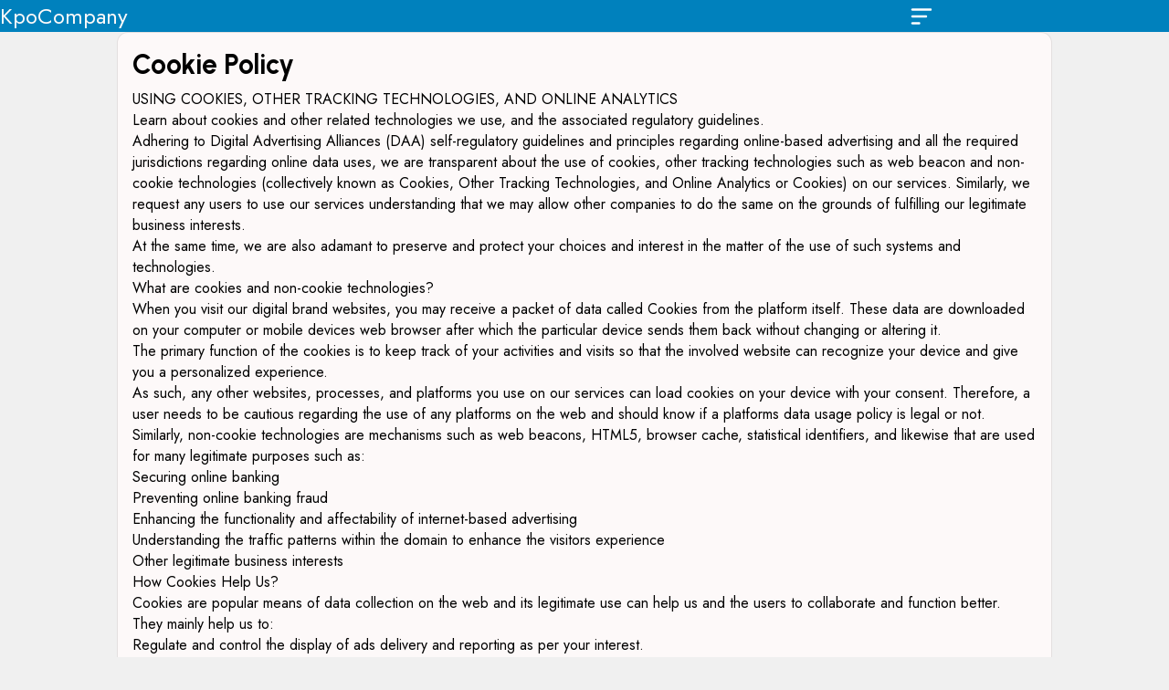

--- FILE ---
content_type: text/html; charset=utf-8
request_url: https://kpocompany.com/cookie-policy
body_size: 7243
content:

<!DOCTYPE html>
<html lang="en">
<head>
    <meta charset="utf-8" />
    <meta name="viewport" content="width=device-width, initial-scale=1.0" />
    <base href="/" />

    <title>Cookie  Policy</title>
    <link rel="icon" href="/favicon.ico">
    <meta name="description" id="metadescription" content='Cookie  Policy'>

    <link rel="stylesheet" href="/css/site.css?v=SQy0uh0hQOVsX-kAH9WtnKS0wCIxFgJ8hLcnm7DVTsU" />

    <link rel="preconnect" href="https://fonts.googleapis.com">
    <link rel="preconnect" href="https://fonts.gstatic.com" crossorigin>
    <link href="https://fonts.googleapis.com/css2?family=Urbanist:ital,wght@0,100..900;1,100..900&display=swap" rel="stylesheet">
    <link href="https://fonts.googleapis.com/css2?family=Jost:ital,wght@0,100..900;1,100..900&display=swap" rel="stylesheet">

    
</head>

<body>
    
<nav id="nav" class="nav">
    <div class="nav-wrapper">
        <a href="/" class="nav-logo">
            <span> KpoCompany </span>
        </a>
        <a onclick="menuToggle()" class="nav-menu-icon">
            <svg xmlns:xlink="http://www.w3.org/1999/xlink" xmlns="http://www.w3.org/2000/svg" width="30" height="30" viewBox="0 0 24 24" fill="none">
            <path d="M4 18H10" stroke="#fff" stroke-width="2" stroke-linecap="round"></path>
            <path d="M4 12L16 12" stroke="#fff" stroke-width="2" stroke-linecap="round"></path>
            <path d="M4 6L20 6" stroke="#fff" stroke-width="2" stroke-linecap="round"></path>
            </svg>
        </a>
    </div>
    <div id="nav-menu-wrapper" class="nav-menu-wrapper d-none">
        <a onclick="menuToggle()" class="nav-close">
            <svg xmlns="http://www.w3.org/2000/svg" x="0px" y="0px" width="100" height="100" viewBox="0,0,300,150">
            <g fill="#ffffff" fill-rule="nonzero" stroke="none" stroke-width="1" stroke-linecap="butt" stroke-linejoin="miter" stroke-miterlimit="10" stroke-dasharray="" stroke-dashoffset="0" font-family="none" font-weight="none" font-size="none" text-anchor="none" style="mix-blend-mode: normal"><g transform="scale(5.12,5.12)"><path d="M25,2c-12.69047,0 -23,10.30953 -23,23c0,12.69047 10.30953,23 23,23c12.69047,0 23,-10.30953 23,-23c0,-12.69047 -10.30953,-23 -23,-23zM25,4c11.60953,0 21,9.39047 21,21c0,11.60953 -9.39047,21 -21,21c-11.60953,0 -21,-9.39047 -21,-21c0,-11.60953 9.39047,-21 21,-21zM32.99023,15.98633c-0.26377,0.00624 -0.51439,0.11645 -0.69727,0.30664l-7.29297,7.29297l-7.29297,-7.29297c-0.18827,-0.19353 -0.4468,-0.30272 -0.7168,-0.30274c-0.40692,0.00011 -0.77321,0.24676 -0.92633,0.62377c-0.15312,0.37701 -0.06255,0.80921 0.22907,1.09303l7.29297,7.29297l-7.29297,7.29297c-0.26124,0.25082 -0.36648,0.62327 -0.27512,0.97371c0.09136,0.35044 0.36503,0.62411 0.71547,0.71547c0.35044,0.09136 0.72289,-0.01388 0.97371,-0.27512l7.29297,-7.29297l7.29297,7.29297c0.25082,0.26124 0.62327,0.36648 0.97371,0.27512c0.35044,-0.09136 0.62411,-0.36503 0.71547,-0.71547c0.09136,-0.35044 -0.01388,-0.72289 -0.27512,-0.97371l-7.29297,-7.29297l7.29297,-7.29297c0.29724,-0.28583 0.38857,-0.7248 0.23,-1.10546c-0.15857,-0.38066 -0.53454,-0.62497 -0.94679,-0.61524z"></path></g></g>
            </svg>
        </a>
        <div class="nav-menu">
            <a href="/#services" onclick="menuToggle()" class="nav-menu_item">
                <span> Service </span>
            </a>
            <a href="/teams" class="nav-menu_item">
                <span> Team </span>
            </a>
            <a href="/contact" class="nav-menu_item">
                <span> Contacts </span>
            </a>
            <a href="/career" class="nav-menu_item">
                <span> Career </span>
            </a>
        </div>
    </div>
</nav>

<script>
    function menuToggle(){
        document.querySelector('#nav-menu-wrapper').classList.toggle('d-none')

        const box = document.querySelector('#nav-menu-wrapper')
        if(!box.classList.contains('d-none'))
        {
            document.body.style.overflow = 'hidden';
        } else {
            document.body.style.overflow = 'auto'
        }
    }
</script>
    <main role="main">
        

    <section class="page-section">
        <div class="career-detail-content">
            <h1> Cookie  Policy </h1>
            <p>USING COOKIES, OTHER TRACKING TECHNOLOGIES, AND ONLINE ANALYTICS<br>Learn about cookies and other related technologies we use, and the associated regulatory guidelines.<br>Adhering to Digital Advertising Alliances (DAA) self-regulatory guidelines and principles regarding online-based advertising and all the required jurisdictions regarding online data uses, we are transparent about the use of cookies, other tracking technologies such as web beacon and non-cookie technologies (collectively known as Cookies, Other Tracking Technologies, and Online Analytics or Cookies) on our services. Similarly, we request any users to use our services understanding that we may allow other companies to do the same on the grounds of fulfilling our legitimate business interests.<br>At the same time, we are also adamant to preserve and protect your choices and interest in the matter of the use of such systems and technologies.<br>What are cookies and non-cookie technologies?<br>When you visit our digital brand websites, you may receive a packet of data called Cookies from the platform itself. These data are downloaded on your computer or mobile devices web browser after which the particular device sends them back without changing or altering it.<br>The primary function of the cookies is to keep track of your activities and visits so that the involved website can recognize your device and give you a personalized experience.<br>As such, any other websites, processes, and platforms you use on our services can load cookies on your device with your consent. Therefore, a user needs to be cautious regarding the use of any platforms on the web and should know if a platforms data usage policy is legal or not.<br>Similarly, non-cookie technologies are mechanisms such as web beacons, HTML5, browser cache, statistical identifiers, and likewise that are used for many legitimate purposes such as:<br>Securing online banking<br>Preventing online banking fraud<br>Enhancing the functionality and affectability of internet-based advertising<br>Understanding the traffic patterns within the domain to enhance the visitors experience<br>Other legitimate business interests<br>How Cookies Help Us?<br>Cookies are popular means of data collection on the web and its legitimate use can help us and the users to collaborate and function better.<br>They mainly help us to:<br>Regulate and control the display of ads delivery and reporting as per your interest.<br>To understand and track usage patterns on our services.<br>To develop better editorial content.<br>To analyze and record requests from you on our services including requests for subscriptions.<br>To personalize your experience.<br>To enable other legitimate advanced features on our services to enhance its functionality.<br>To gather anonymous or aggregated information anonymously so that we can use them for our legitimate business interests, including sharing such information to our advertisers, affiliates, business partners, third parties, and likewise.<br>To engage in affiliate marketing when deemed necessary by our content strategy and audience. However, the ads we display and the affiliates that collaborate with us no way affect how the editorial content is created on our services.<br>Similarly, they help you to:<br>Get personalized experience on our services.<br>Get enhanced and secure experience on our services because of better fraud prevention abilities and reporting abilities provided by the cookies.<br>As a web platform, we collect information via cookies, and as a user of our services, you have to understand what kind of information they help us collect. Here are some basic examples of the type of information we collect on our services via cookies. They are:<br>Your preferences for our services related to layout, sizing, experience, language, etc.<br>Your visit on our services<br>Total or number of time page/s and website viewed on our services<br>Total or number of click/s made on our services<br>Total usage time on our services<br>Your personal and other information you or your internet activities provided to us. Such information may be your username, password, IP address, the browser you used, and other information that can be used to identify you on your next visit.<br>Different Types of Cookies on Our Services<br>Simply, there are two types of cookies that you may encounter in our services. They are First-party cookies and Third-party cookies.<br>First-party Cookies Created by Us:<br>They are the type of cookies created by the original site you visit. For us, our first-party cookies help us to operate our services and its features in an effective yet secure way. Similarly, they give a better browsing experience to users on our services. Here are its types:<br>Analytic Cookies: Usage of cookies and other identifiers such as web beacons on our services to enhance experience and features based on your preference through trend, usage errors, and functionalities effectiveness analysis that may include analysis of our promotional campaigns.<br>Functionality Cookies: Usage of cookies to recollect the choices you made on our services. When you disable functional cookies on our services, you may not be able to use the functionalities and the features that depend on them. For Example, functional cookies can be used to remember your preferred language, but when disabled the functionality also gets disabled.<br>Strictly Necessary Cookies: Usage of cookies that allow us and you to operate our services and its features, such as assessing the secure areas of our services, including subscriptions. These cookies cannot be disabled because disabling them may lead to a situation where we may no longer be able to provide you content and services based on your account status or the device you use. Similarly, if these cookies are forced to not function, we may not be able to process your payment information and related information.<br>Cross-device Cookies: Usage of cookies in addition to information we have collected about you to recognize you across multiple browsers and devices. This process of locating the same unique user may be done by us or with the help of service providers that enable this functionality. One of such service providers that help us to analyze your preferences and activities on our services is Google Analytics. To disable the cookies by Google Analytics, you can install the Google Analytics Opt-out Browser Add-on. To install, click here.<br>Embedded Scripts: Usage of the programming codes that may be used to collect information about any of your interactions on our services, including activities such as browsing our categories and clicking different links. These codes are only active during the usage of our services.<br>Third-party Cookies:<br>They are the type of cookies created by third party services (including advertisers, marketing companies, and associated affiliates) and downloaded to your web browser through your consented usage of our services. Some of the most popular functions of the third-party cookies are:<br>To enable third party services to store and analyze your information as cookies so that we can use their utilities to fulfill our legitimate business interests and your desire for effective service. Sometimes, we may set and access these cookies on your web browser on their behalf.<br>Mainly, third-party cookies on our services fulfill the following four functions. They are:<br>Advertising &nbsp;Marketing (Eg: To maintain subscription on our services, etc)<br>Verifying your identity (Use of Facebook and Gmail login, etc)<br>Analytics (Eg: Analytics service by Google Analytics, etc)<br>Store surfing and personalized preferences and information to give an enhanced experience<br>To check out the list of our Third Party Partners, Click Here.<br>While we have the policy to request third party services to adhere to all the necessary privacy policy jurisdictions, we have no control over the information third-party cookies and similar technologies may have collected from you. We will, however, try to negotiate privacy policy standards with these third parties before engaging in any business or functional relationship with them.<br>Still, a user on our services must understand that our Privacy Policy doesnt cover how the Third Parties collect, use, and process information from you.<br>Generally, we can see two types of third-party cookies on our services. They are:<br>Third-party functional cookies: Usage of cookies by the third parties who work with us to provide useful utilities and features to enhance your experience on our services.<br>Third-party advertising cookies: Usage of cookies by the third parties to collect your preferences (for all products, services, and events) and browsing habits so that we can provide relevant advertisements on our services. Other than cookies, we may also use other non-cookie technologies (which should also be collectively known as Cookies as per our privacy policy). Some of such important technologies are:<br>Web beacons: Computer-programming-codes-enabled cumulative graphic images (also known as pixel tags, clear gif, or web tag) and similar technologies may be used by us for a number of legitimate business purposes, including but not limited to checking user counts and interactions on our services, counting how many times our sent emails have been checked and acting on similar legitimate reasons.Furthermore, these web beacons can also help us in understanding how you use a web page and how we can relate to other information about you, including your personally identifiable information. Generally, we or our third party affiliates may use web beacons to collect personally identifiable information through email functionalities.<br>HTML: HTML is a language code that is used to code websites to functionality. These codes may be used to store information on your web browser or your accessing device when you use our services. This information (generally about how audiences are using our services) may be collected and used by us to enhance our services.<br>We Serve the Cookies on Third Party Services<br>When you consent to accept cookies from us on your web browser (device), our session cookies expire after you exit/close your web browser and our persistent cookies remain on your web browser until you delete them or till their expiration.<br>Measures You Can Take to Manage The Use Of Cookies<br>In this notice, we have used the term Cookie or Cookies for both cookies, non-cookie, and similar technologies. To get more information about cookies, you can go to allaboutcookies website, and to get more information about non-cookie technologies, visit the National Advertising Initiative page about non-cookie technologies. Similarly, one can also read about web beacons on National Advertising Initiative page about the use of web beacons.<br>Applying to your jurisdictions, manage your permission regarding the use of cookies to manage, store, or process personal information on our services. To do so, visit Do Not Sell My Personal Information, and if you are from EU, please connect with us (by email to our data privacy department) with the details given on the Contact Us, if you want to exercise any specific privacy rights provided by EU related to cookies.<br>CAUTION TO BE TAKEN FROM YOUR BEHALF (COOKIE AND CONSENT MANAGEMENT)<br>Follow these steps carefully to secure your personal information in the digital world.<br>Despite our best efforts to adhere to strict policy standards to protect your personal data, we want to emphasize that we dont have control over the privacy policy of the third parties that you may interact with on our services. Remember, any third parties that are associated with our services is not affiliated to us, but are present on our services for certain legal business functions allowed by the law.<br>Likewise, we understand that we have a responsibility to ensure the maximum protection of your personal information. Still, we cannot completely stop the use of third parties features and cookies for these two purposes:<br>Ad placement and delivery<br>To enhance our services and its effectiveness<br>Therefore, we request you to be self-responsible while using our services or interacting with any third party services. To apply the best privacy preference as per your need, you can:<br>Learn and exercise your rights to opt-out as per your choices and desires. Here are how you can manage your opt-out choices:<br>On the National Advertising Initiatives ad opt-out page, choose your opt-out choices (related to cookies, device identifiers, and other tracking technologies) that may disable tailored advertising and internet-based advertising on platforms affiliated with National Advertising Initiative (NAI). Any opt-out action via its website is subject to its policy mentioned there.<br>On the Digital Advertising Alliances ad opt-out page, choose your opt-out choices (related to cookies, device identifiers, and other tracking technologies) that may disable tailored advertising and internet-based advertising on platforms affiliated with Digital Advertising Alliance. Any opt-out action via its website is subject to its policy mentioned there.<br>On Google Ads Setting Page, opt-out from Google ad personalization.<br>Install extensions on your browser such as IBA Opt-Out By Google and Protect My Choices to opt-out from interest-based advertising and personalization based advertising on your browser.<br>Users in Canada can manage their information from being used for the purpose of target-based advertising from certain companies going to youradchoces.ca.<br>Opt-out of tailored advertising adjusting ad tracking settings on your mobile devices.<br>Try resetting any advertising identifiers from your mobile device setting page (such as IDFA).<br>Applying all the measures mentioned above, it's your responsibility to understand that we cannot take responsibility for any of the opt-out measures mentioned above except those that fall under our direct control. Therefore, we will not take responsibility for any third party opt-out mechanisms and their accuracy.<br>Similarly, applying any opt-out measures initiated by us or by third parties, you understand that such measures are not meant to stop advertising but are meant to disable tailored advertising. Likewise, K.P.O. And Company Pvt. Ltd. doesnt respond to do not track requests from your browsers since it is a standard still under development. That is so because we want to personalize your experiences with our services.<br>Thus, any opt-out measures mentioned above or any functionalities mentioned above that give you opportunities to manage your consent doesnt apply to the information previously collected. However, some of our individual users will have data deletion rights as defined by the applicable laws and standards.<br>10. LIST OF THIRD PARTY PARTNERS<br>Here we present the list of third parties associated with us. Please review their terms of use and privacy policy separately as well.<br>As of the effective date mentioned at the beginning of our Privacy Policy, here is the list of third party partners we currently work with. Remember, the list may be updated from time to time.<br>List of third parties associated with us<br>Last updated on 1st Jan 2022<br>To see a list of our third-party partners as of the date noted above, please see below.<br>Advertising Partners<br>Google Adsense<br>Monumetric<br>Content.ad<br>Mgid<br>Sulvo<br>Freestar<br>Tracking Vendors<br>Google Analytics<br>Ezoic<br>Cloudflare<br>Others Partners<br>Facebook<br>Sharethis<br>Twitter<br>Instagram<br>Youtube<br>Google DFP/AdX<br>Pinterest</p>
        </div>
    </section>

    </main>
    

<footer>
    <div class="footer-list">
            <a href="cookie-policy" class="footer-list-item"> Cookie  Policy </a>
            <a href="editorial-guidelines" class="footer-list-item"> Editorial Guidelines </a>
            <a href="do-not-sell-my-info" class="footer-list-item"> Do Not Sell My Info </a>
            <a href="terms-and-conditions" class="footer-list-item"> Terms And Conditions </a>
            <a href="contact" class="footer-list-item"> Contact Us </a>
            <a href="about-us" class="footer-list-item"> About Us </a>
    </div>
    <div class="footer-note">
        <span> Copyright © Kpo & Company Pvt. Ltd. 2025  </span>
    </div>
</footer>

    

    <script src="/js/site.js?v=47DEQpj8HBSa-_TImW-5JCeuQeRkm5NMpJWZG3hSuFU"></script>

    
<script defer src="https://static.cloudflareinsights.com/beacon.min.js/vcd15cbe7772f49c399c6a5babf22c1241717689176015" integrity="sha512-ZpsOmlRQV6y907TI0dKBHq9Md29nnaEIPlkf84rnaERnq6zvWvPUqr2ft8M1aS28oN72PdrCzSjY4U6VaAw1EQ==" data-cf-beacon='{"version":"2024.11.0","token":"e2cf64dfdbc8453f8a9669dbf13f6c70","r":1,"server_timing":{"name":{"cfCacheStatus":true,"cfEdge":true,"cfExtPri":true,"cfL4":true,"cfOrigin":true,"cfSpeedBrain":true},"location_startswith":null}}' crossorigin="anonymous"></script>
</body>
</html>

--- FILE ---
content_type: text/css
request_url: https://kpocompany.com/css/site.css?v=SQy0uh0hQOVsX-kAH9WtnKS0wCIxFgJ8hLcnm7DVTsU
body_size: 2210
content:
:root {
    --white-back: #fdf9f9;
    --border: #0000001a;
}

* {
    box-sizing: border-box;
    margin: 0px;
    padding: 0px;
    font-family: "Jost", sans-serif;
}

h1,
h2,
h3,
h4,
h5 {
    font-family: "Urbanist", sans-serif;
}

h1 {
    font-size: 1.625rem;
    font-size: clamp(
        1.625rem,
        1.5113636363636362rem + 0.5681818181818182vw,
        1.875rem
    );
    margin-bottom: 0.5rem;
}

h2 {
    font-size: 1.375rem;
    font-size: clamp(
        1.375rem,
        1.2613636363636362rem + 0.5681818181818182vw,
        1.625rem
    );
    margin-bottom: 0.4rem;
}

h3 {
    font-size: 1.125rem;
    font-size: clamp(
        1.125rem,
        1.0113636363636362rem + 0.5681818181818182vw,
        1.375rem
    );
    margin-bottom: 0.3rem;
}

h4 {
    font-size: 1rem;
    font-size: clamp(
        1rem,
        0.9431818181818181rem + 0.2840909090909091vw,
        1.125rem
    );
    margin-bottom: 0.2rem;
}

a,
a:hover {
    color: #000;
    text-decoration: none;
}

img {
    display: block;
    width: 100%;
    object-fit: cover;
    object-position: center;
}

body {
    background-color: #f0f0f0;
}

main {
    min-height: 100vh;
    display: grid;
    grid-template-columns: 1fr min((100% - 60px), 64rem) 1fr;
}

main > section {
    grid-column: 2;
}

.label {
    text-align: center;
}

.home-hero-section {
    grid-column: 1 / -1;
}

.hero-section {
    display: grid;
    grid-template-columns: 1fr 150px 1fr;
    height: 26rem;
}

.hero-info {
    grid-column: 1 / 5;
    grid-row: 1;
    z-index: 2;
    background: linear-gradient(to right, #0081bd 55%, #066491a6, transparent);
    color: #fff;
    padding-inline: calc(2rem + 5vw);
    display: flex;
    flex-flow: column;
    gap: 0.5rem;
    justify-content: center;
    padding: 2rem calc(1.75rem + 5vw);
    height: inherit;
}

@media screen and (min-width: 600px) {
    .hero-info {
        grid-column: 1 / 3;
    }
}

.hero-img {
    grid-column: 2 / 4;
    grid-row: 1;
    height: inherit;
}

.hero-img img {
    height: 100%;
}

.home-body-title > h1 {
    text-align: center;
    margin-block: 3rem;
    font-size: 2rem;
    font-size: clamp(
        2rem,
        1.7727272727272727rem + 1.1363636363636365vw,
        2.5rem
    );
}

#services {
    scroll-margin: 6rem;
    margin-top: 3rem;
}

.home-service-block {
    display: grid;
    gap: 1rem;
    grid-auto-flow: column;
    align-items: center;
    place-content: baseline;
    padding: 0.75rem;
    box-shadow: 0 0 4px 2px #00000012;
    border-radius: 12px;
    background-color: var(--white-back);
}

.home-service-block > img {
    width: 60px;
    height: 60px;
}

.home-service-info {
    display: grid;
    gap: 0.25rem;
}

.home-service-info > p {
    display: -webkit-box;
    -webkit-line-clamp: 3;
    -webkit-box-orient: vertical;
    overflow: hidden;
}

.home-services {
    display: flex;
    flex-flow: column;
    gap: 1rem;
    margin-block: 1.5rem 6rem;
}

@media screen and (min-width: 700px) {
    .home-service-block {
        width: calc(50% - 1rem);
    }

    .home-service-block:nth-child(even) {
        position: relative;
        top: 50px;
    }

    .home-services {
        flex-flow: row;
        flex-wrap: wrap;
    }
}

.home-teams {
    margin-block: 1.75rem;
    display: grid;
    grid-template-columns: repeat(auto-fill, minmax(260px, 1fr));
    gap: 1rem;
}

.home-team-block {
    display: flex;
    gap: 1rem;
    align-items: center;
    padding: 0.5rem;
    border: 1px solid var(--border);
    border-radius: 12px;
    background-color: var(--white-back);
    cursor: default;
}

.home-team-block-img {
    width: 8rem;
    aspect-ratio: 1;
    border-radius: 50%;
    transition: border-radius 0.5s ease;
}

.home-team-block:hover {
    .home-team-block-img {
        border-radius: 12px 0 0 12px;
    }
}

.home-team-info {
    display: flex;
    flex-flow: column;
    gap: 0.25rem;
}

.home-team-info h4 {
    margin: 0;
}

.home-team-social {
    display: flex;
    gap: 1rem;
}

.home-team-social svg {
    width: 20px;
    height: 20px;
}

.home-team-info .title {
    display: -webkit-box;
    -webkit-line-clamp: 1;
    -webkit-box-orient: vertical;
    overflow: hidden;
}

.team-page,
.contact-page,
.career-page,
.member-page {
    margin-top: 2rem;
}

.team-block-wrapper {
    display: flex;
    flex-wrap: wrap;
    column-gap: 1.5rem;
    row-gap: 1rem;
    padding-left: 4rem;
}

.team-block {
    position: relative;
    cursor: pointer;
}

.team-block > img {
    width: 9rem;
    height: 9rem;
    border-radius: 50%;
}

.team-block:nth-child(n + 6) {
    display: none;
}

.team-block-label {
    display: flex;
    gap: 1.5rem;
    align-items: baseline;
    margin-bottom: 0.75rem;
}

.team-block-label > a {
    font-size: 14px;
    cursor: pointer;
}

.team-block-label > a:hover {
    text-decoration: underline;
}

.team-block-wrapper.toggle {
    .team-block:nth-child(n + 6) {
        display: block;
    }
}

.team-tooltip {
    display: none;
    position: absolute;
    top: -45px;
    left: 50%;
    transform: translateX(-50%);
    text-align: center;
    background: #000000ef;
    padding: 0.5rem 1rem;
    border-radius: 32px;
    color: #fff;
    width: max-content;
    transition: display 3ms linear;
}

.team-block:hover {
    .team-tooltip {
        display: block;
    }
}

.team-card {
    margin-bottom: 3rem;
}

.team-card h2 {
    margin-bottom: 1rem;
}

.contact-title,
.career-page-title {
    text-align: center;

    p {
        max-width: 60ch;
        margin: 1rem auto;
    }
}

.contact-block {
    display: flex;
    gap: 1rem;
    flex-wrap: wrap;
    font-size: 18px;
    align-items: center;
}

.contact-block > span {
    font-size: 38px;
    line-height: 0.8;
}

.contact-block-wrapper {
    margin-block: 2rem;
    display: flex;
    gap: 2rem;
    justify-content: center;
    flex-wrap: wrap;
}

.contact-map > iframe {
    display: flex;
    margin-inline: auto;
    max-width: 100%;
}

.career-block {
    padding: 1.5rem;
    margin-bottom: 0.75rem;
    border: 1px solid var(--border);
    border-radius: 12px;
    transition: all 300ms ease-in-out;
    background-color: var(--white-back);
}

.career-block > ul {
    list-style: none;
    color: #646464;
    margin: 0.75rem 1rem;
}

.career-block > ul > li:not(:last-child) {
    padding-bottom: 0.5rem;
}

.deadline {
    color: #ff0000e5;
}

.career-block:hover {
    border-left: 8px solid black;
}

.career-block:not(:last-child) {
    margin-bottom: 1rem;
}

.career-list-wrapper,
.career-detail-page {
    padding-top: 1rem;
    display: grid;
    gap: 2rem;
}

@media screen and (min-width: 768px) {
    .career-list-wrapper,
    .career-detail-page {
        grid-template-columns: 1fr 200px;
    }
}

.career-category-wrapper {
    text-align: center;
    margin-top: 1rem;
}

.career-categories {
    display: grid;
    gap: 0.5rem;
    margin-block: 1rem;
}

.category-block {
    padding-block: 0.5rem;
    border: 1px solid var(--border);
    cursor: pointer;
    border-radius: 8px;
    background-color: var(--white-back);
}

.category-block:hover {
    background-color: #f0f0f0;
}

.career-detail-content {
    height: fit-content;
    padding: 1rem;
    background-color: var(--white-back);
    border: 1px solid #0000001a;
    border-radius: 12px;
}

.career-detail-content > ul {
    padding-left: 1rem;
    margin-bottom: 1rem;
}

.career-detail-content > p {
    margin-bottom: 1rem;
}

.member-info-box {
    background-color: var(--white-back);
    padding: 8rem 1rem 1rem 1rem;
    border-radius: 14px;
    margin-top: 5rem;
    border: 1px solid var(--border);
    position: relative;
}

.member-tab-wrapper {
    position: absolute;
    top: -40px;
    right: 10px;
    display: flex;
    gap: 0.25rem;
}

.member-tab {
    display: flex;
    gap: 0.5rem;
    background-color: var(--white-back);
    border-top: 1px solid var(--border);
    border-right: 1px solid var(--border);
    border-left: 1px solid var(--border);
    padding: 8px;
    border-radius: 8px 8px 0 0;
    transition: all 400ms ease;
    height: 40px;
}

.member-tab:hover {
    background-color: #f0f0f0;
    border-top: 1px solid #f0f0f0;
    border-right: 1px solid #f0f0f0;
    border-left: 1px solid #f0f0f0;
}

.member-tab > span {
    display: none;
}

@media screen and (min-width: 768px) {
    .member-tab > span {
        display: block;
    }
}

.member-img {
    width: 12rem;
    height: 12rem;
    position: absolute;
    top: -5rem;
}

.member-img > img {
    width: 100%;
    height: 100%;
    border-radius: 50%;
    border: 4px solid var(--white-back);
}

.member-social {
    display: flex;
    gap: 1rem;
    position: absolute;
    top: 5.5rem;
    right: 2rem;
}

.member-social svg {
    width: 20px;
    height: 20px;
    display: block;
}

.member-detail-box {
    background-color: var(--white-back);
    padding: 1rem;
    border-radius: 14px;
    margin-top: 1rem;
    border: 1px solid var(--border);
    scroll-margin: 5rem;
}

footer {
    width: min((100% - 40px), 64rem);
    margin: 2rem auto;
    color: rgb(0 0 0/0.6);
    text-align: center;
}

footer a {
    color: rgb(0 0 0/0.6);
}

.footer-list {
    display: flex;
    column-gap: 2rem;
    row-gap: 1rem;
    flex-wrap: wrap;
    justify-content: center;
}

.footer-note {
    margin-top: 1rem;
    border-top: 1px solid var(--border);
    padding-top: 1rem;
}

.nav {
    width: 100%;
    height: fit-content;
    background: #0081bd;
    position: sticky;
    top: 0;
    z-index: 5;
    visibility: visible;
    opacity: 1;
    transition: all 500ms ease;
}

.nav-wrapper {
    width: min((100% - 40px), 64rem);
    padding-block: 1rem;
    margin-inline: auto;
    display: flex;
    justify-content: space-between;
    align-items: center;
    position: relative;
}

.nav-wrapper a {
    color: var(--white-back);
}

.nav-logo {
    font-size: 1.25rem;
    font-size: clamp(
        1.25rem,
        1.1363636363636362rem + 0.5681818181818182vw,
        1.5rem
    );
}

.nav-menu-icon {
    display: block;
    height: 30px;
    cursor: pointer;
}

.page-section {
    margin-block: 2rem;
}

.nav-menu-wrapper {
    background-color: #0081bd;
    width: 100%;
    height: 100dvh;
    position: absolute;
    right: 0;
    left: 0;
    top: 0;
    bottom: 0;
    visibility: visible;
    opacity: 1;
    transition-property: visibility, opacity;
    transition: 250ms ease-in;
}

.nav-menu-wrapper.d-none {
    visibility: hidden;
    opacity: 0;
}

.nav-menu {
    display: flex;
    gap: 1.5rem;
    flex-flow: column;
    align-items: center;
    padding-block: calc((100vh - 200px) / 2);
    background-color: #0081bd;
}

.nav-close {
    position: absolute;
    top: 2rem;
    right: 4dvh;
    z-index: 5;
    cursor: pointer;
}

.nav-close svg {
    width: 40px;
    height: 45px;
}

.nav-menu_item {
    color: #fff;
    width: 100%;
    text-align: center;
    padding-bottom: 0.5rem;
}

.nav-menu_item:hover {
    color: #808080;
}

#services {
    scroll-margin: 10rem;
}

.member-sub-detail {
    margin-top: 0.5rem;
    display: flex;
    flex-flow: column;
}

.member-sub-detail > span {
    color: #646464;
}

.member-sub-detail:not(:last-child) {
    margin-top: 0.5rem;
    border-bottom: 1px solid #66666659;
    padding-bottom: 0.5rem;
}

.career-note {
    text-align: center;
    max-width: 35ch;
    margin: 2rem auto;
}
